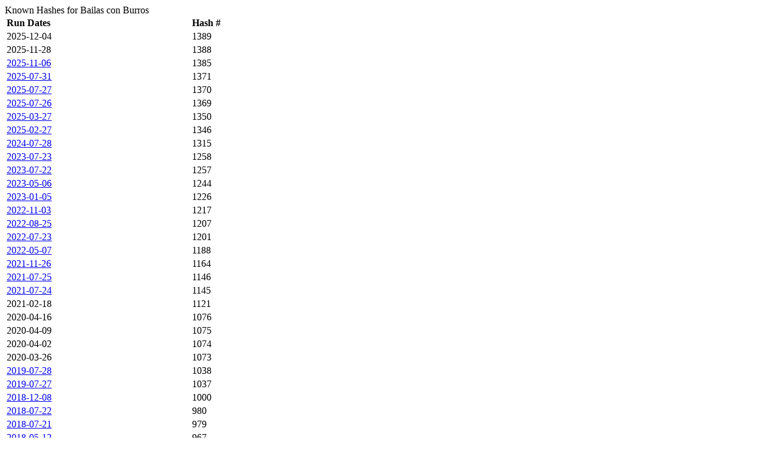

--- FILE ---
content_type: text/html
request_url: https://www.sch3.net/sch3/12r.html
body_size: 1953
content:
Known Hashes for Bailas con Burros
<Table Width="40%">
<TR><TH Align="left">Run Dates</TH><TH Align="left">Hash #</TH></TR>
<TR><TD>2025-12-04</TD><TD>1389</TD></TR>
<TR><TD>2025-11-28</TD><TD>1388</TD></TR>
<TR><TD><a href="https://labs.strava.com/flyby/viewer/#16380243825?c=9q94r4vp&z=H&t=1f3MB3">2025-11-06</a></TD><TD>1385</TD></TR>
<TR><TD><a href="https://labs.strava.com/flyby/viewer/#15304404588?c=9q94rggf&z=E&t=1eZ1nf">2025-07-31</a></TD><TD>1371</TD></TR>
<TR><TD><a href="https://labs.strava.com/flyby/viewer/#15257730470?c=9q9626ww&z=I&t=1eXe_U">2025-07-27</a></TD><TD>1370</TD></TR>
<TR><TD><a href="https://labs.strava.com/flyby/viewer/#15257664978?c=9q94rx9b&z=F&t=1eXJjm">2025-07-26</a></TD><TD>1369</TD></TR>
<TR><TD><a href="https://labs.strava.com/flyby/viewer/#14007930110?c=9q94r1x0&z=F&t=1dvWBZ">2025-03-27</a></TD><TD>1350</TD></TR>
<TR><TD><a href="https://labs.strava.com/flyby/viewer/#13747067039?c=9q94r7f6&z=F&t=1dmH-_">2025-02-27</a></TD><TD>1346</TD></TR>
<TR><TD><a href="https://labs.strava.com/flyby/viewer/#12005802541?c=9q96236d&z=G&t=1cfgrV">2024-07-28</a></TD><TD>1315</TD></TR>
<TR><TD><a href="https://labs.strava.com/flyby/viewer/#9508767830?c=9q9623g4&z=G&t=1alNsd">2023-07-23</a></TD><TD>1258</TD></TR>
<TR><TD><a href="https://labs.strava.com/flyby/viewer/#9502643105?c=9q94qsb3&z=E&t=1al3pQ">2023-07-22</a></TD><TD>1257</TD></TR>
<TR><TD><a href="https://labs.strava.com/flyby/viewer/#9023751017?c=9q94r189&z=E&t=1aLgfX">2023-05-06</a></TD><TD>1244</TD></TR>
<TR><TD><a href="https://labs.strava.com/flyby/viewer/#8345316312?c=9q94rekp&z=G&t=1Zjum3">2023-01-05</a></TD><TD>1226</TD></TR>
<TR><TD><a href="https://labs.strava.com/flyby/viewer/#8065336783?c=9q94r24x&z=H&t=1ZP7Ap">2022-11-03</a></TD><TD>1217</TD></TR>
<TR><TD><a href="https://labs.strava.com/flyby/viewer/#7662241996?c=9q963fde&z=F&t=1Y-kpn">2022-08-25</a></TD><TD>1207</TD></TR>
<TR><TD><a href="https://labs.strava.com/flyby/viewer/#7517711231?c=9q94rw39&z=F&t=1Yt5qB">2022-07-23</a></TD><TD>1201</TD></TR>
<TR><TD><a href="https://labs.strava.com/flyby/viewer/#7104860440?c=9q94nzu2&z=E&t=1YTi9U">2022-05-07</a></TD><TD>1188</TD></TR>
<TR><TD><a href="https://www.strava.com/activities/6311541265">2021-11-26</a></TD><TD>1164</TD></TR>
<TR><TD><a href="https://labs.strava.com/flyby/viewer/#5686100187?c=9q94r9q7&z=F&t=1W-OJ6">2021-07-25</a></TD><TD>1146</TD></TR>
<TR><TD><a href="https://labs.strava.com/flyby/viewer/#5681628663?c=9q94rx4n&z=F&t=1W-7oo&a=98WmU">2021-07-24</a></TD><TD>1145</TD></TR>
<TR><TD>2021-02-18</TD><TD>1121</TD></TR>
<TR><TD>2020-04-16</TD><TD>1076</TD></TR>
<TR><TD>2020-04-09</TD><TD>1075</TD></TR>
<TR><TD>2020-04-02</TD><TD>1074</TD></TR>
<TR><TD>2020-03-26</TD><TD>1073</TD></TR>
<TR><TD><a href="https://labs.strava.com/flyby/viewer/#2572668623">2019-07-28</a></TD><TD>1038</TD></TR>
<TR><TD><a href="https://labs.strava.com/flyby/viewer/#2568641436">2019-07-27</a></TD><TD>1037</TD></TR>
<TR><TD><a href="https://labs.strava.com/flyby/viewer/#2007257068">2018-12-08</a></TD><TD>1000</TD></TR>
<TR><TD><a href="https://labs.strava.com/flyby/viewer/#1721434411?c=9q94r678&z=G&t=1RLFSI">2018-07-22</a></TD><TD>980</TD></TR>
<TR><TD><a href="https://labs.strava.com/flyby/viewer/#1719021237?c=9q94quds&z=G&t=1RKv4w">2018-07-21</a></TD><TD>979</TD></TR>
<TR><TD><a href="https://drive.google.com/open?id=19G8-v4gjkgsrEIxQTe7MzgxlQ9mVdbjH&usp=sharing">2018-05-12</a></TD><TD>967</TD></TR>
<TR><TD><a href="https://drive.google.com/open?id=1kFu9GC1DaIF6wu8sCEddc7UqlbQ&usp=sharing">2017-07-23</a></TD><TD>923</TD></TR>
<TR><TD><a href="https://drive.google.com/open?id=1L9ncLR9IWJMl_LErvpXNTZnV_OU&usp=sharing">2017-07-22</a></TD><TD>922</TD></TR>
<TR><TD><a href="https://drive.google.com/open?id=1ONZ88mwiePbyTblb9ozm3oEGaoA&usp=sharing">2017-05-13</a></TD><TD>910</TD></TR>
<TR><TD><a href="https://www.google.com/maps/d/u/0/edit?mid=1AInsoRMOxf7IWtkoi4PaMqgfC80">2016-07-23</a></TD><TD>866</TD></TR>
<TR><TD>2015-11-26</TD><TD>829</TD></TR>
<TR><TD><a href="https://drive.google.com/open?id=0B-5mrvxC7AqaTnRPSVBQUGdNMjg">2015-07-25</a></TD><TD>810</TD></TR>
<TR><TD><a href="https://docs.google.com/file/d/0B-5mrvxC7AqaejlzaXNTREpydWM">2014-03-20</a></TD><TD>734</TD></TR>
<TR><TD><a href="http://www.sch3.net/2013/12/hash-trash-718-november-29th-2013/">2013-11-28</a></TD><TD>718</TD></TR>
<TR><TD><a href="http://www.sch3.net/2012/12/turkey-trot-trash-661/">2012-11-24</a></TD><TD>661</TD></TR>
<TR><TD><a href="http://www.sch3.net/?p=1137">2012-07-21</a></TD><TD>643</TD></TR>
<TR><TD>2011-11-25</TD><TD>606</TD></TR>
<TR><TD>2010-07-24</TD><TD>533</TD></TR>
<TR><TD>2010-07-23</TD><TD>532</TD></TR>
<TR><TD>2005-11-25</TD><TD>281</TD></TR>
<TR><TD>2002-10-31</TD><TD>109</TD></TR>
<TR><TD>2002-09-19</TD><TD>103</TD></TR>
<TR><TD>2002-08-29</TD><TD>100</TD></TR>
<TR><TD>2002-08-22</TD><TD>99</TD></TR>
<TR><TD>2002-08-15</TD><TD>98</TD></TR>
<TR><TD>2002-08-01</TD><TD>96</TD></TR>
<TR><TD>2002-07-18</TD><TD>93</TD></TR>
<TR><TD>2002-07-11</TD><TD>92</TD></TR>
<TR><TD>2002-07-04</TD><TD>91</TD></TR>
<TR><TD>2002-06-20</TD><TD>89</TD></TR>
<TR><TD>2002-06-13</TD><TD>88</TD></TR>
<TR><TD>2002-06-06</TD><TD>87</TD></TR>
<TR><TD>2002-05-30</TD><TD>86</TD></TR>
<TR><TD>2002-05-16</TD><TD>84</TD></TR>
<TR><TD>2002-05-09</TD><TD>83</TD></TR>
<TR><TD>2002-04-11</TD><TD>79</TD></TR>
<TR><TD>2002-03-28</TD><TD>77</TD></TR>
<TR><TD>2002-02-28</TD><TD>73</TD></TR>
<TR><TD>2002-02-21</TD><TD>72</TD></TR>
<TR><TD>2002-02-14</TD><TD>71</TD></TR>
<TR><TD>2002-02-03</TD><TD>69</TD></TR>
<TR><TD>2002-01-31</TD><TD>68</TD></TR>
<TR><TD>2002-01-24</TD><TD>67</TD></TR>
<TR><TD>2002-01-10</TD><TD>65</TD></TR>
<TR><TD>2002-01-03</TD><TD>64</TD></TR>
<TR><TD>2001-12-13</TD><TD>61</TD></TR>
<TR><TD>2001-11-23</TD><TD>58</TD></TR>
<TR><TD>2001-11-08</TD><TD>56</TD></TR>
<TR><TD>2001-11-01</TD><TD>55</TD></TR>
<TR><TD>2001-10-25</TD><TD>54</TD></TR>
<TR><TD>2001-10-18</TD><TD>53</TD></TR>
<TR><TD>2001-10-04</TD><TD>51</TD></TR>
<TR><TD>2001-09-27</TD><TD>50</TD></TR>
<TR><TD>2001-09-20</TD><TD>49</TD></TR>
<TR><TD>2001-09-13</TD><TD>48</TD></TR>
<TR><TD>2001-09-07</TD><TD>47</TD></TR>
<TR><TD>2001-08-23</TD><TD>45</TD></TR>
<TR><TD>2001-08-16</TD><TD>44</TD></TR>
<TR><TD>2001-08-09</TD><TD>43</TD></TR>
<TR><TD>2001-07-26</TD><TD>41</TD></TR>
<TR><TD>2001-07-20</TD><TD>40</TD></TR>
<TR><TD>2001-07-19</TD><TD>39</TD></TR>
<TR><TD>2001-06-28</TD><TD>36</TD></TR>
<TR><TD>2001-06-21</TD><TD>35</TD></TR>
<TR><TD>2001-06-14</TD><TD>34</TD></TR>
<TR><TD>2001-06-07</TD><TD>33</TD></TR>
<TR><TD>2001-05-31</TD><TD>32</TD></TR>
<TR><TD>2001-05-24</TD><TD>31</TD></TR>
<TR><TD>2001-05-10</TD><TD>29</TD></TR>
<TR><TD>2001-04-26</TD><TD>27</TD></TR>
<TR><TD>2001-04-12</TD><TD>25</TD></TR>
<TR><TD>2001-04-05</TD><TD>24</TD></TR>
<TR><TD>2001-03-29</TD><TD>23</TD></TR>
<TR><TD>2001-03-14</TD><TD>20</TD></TR>
<TR><TD>2001-03-01</TD><TD>18</TD></TR>
<TR><TD>2001-02-22</TD><TD>17</TD></TR>
<TR><TD>2001-02-15</TD><TD>16</TD></TR>
<TR><TD>2001-02-08</TD><TD>15</TD></TR>
<TR><TD>2001-01-28</TD><TD>13</TD></TR>
<TR><TD>2001-01-18</TD><TD>11</TD></TR>
<TR><TD>2001-01-11</TD><TD>10</TD></TR>
<TR><TD>2000-12-28</TD><TD>8</TD></TR>
<TR><TD>2000-12-19</TD><TD>7</TD></TR>
<TR><TD>2000-12-07</TD><TD>5</TD></TR>
<TR><TD>2000-11-30</TD><TD>4</TD></TR>
<TR><TD>2000-11-21</TD><TD>3</TD></TR>
</Table>
